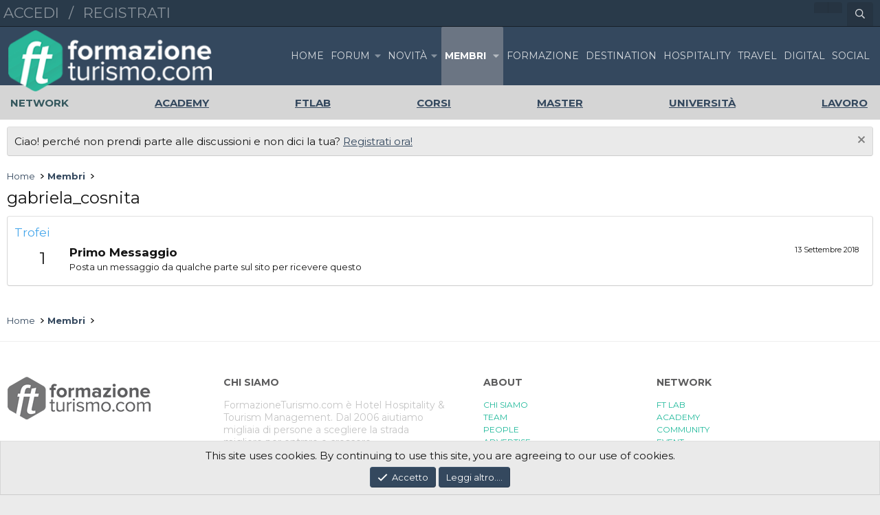

--- FILE ---
content_type: text/html; charset=utf-8
request_url: https://www.formazioneturismo.com/forums/index.php?members/gabriela_cosnita.14608/about
body_size: 9951
content:
<!DOCTYPE html>
<html id="XF" lang="it-IT" dir="LTR"
	data-app="public"
	data-template="member_about"
	data-container-key=""
	data-content-key=""
	data-logged-in="false"
	data-cookie-prefix="xf_"
	class="has-no-js template-member_about"
	 data-run-jobs="">
<head>
	<!-- Google Tag Manager -->
<script>(function(w,d,s,l,i){w[l]=w[l]||[];w[l].push({'gtm.start':
new Date().getTime(),event:'gtm.js'});var f=d.getElementsByTagName(s)[0],
j=d.createElement(s),dl=l!='dataLayer'?'&l='+l:'';j.async=true;j.src=
'https://www.googletagmanager.com/gtm.js?id='+i+dl;f.parentNode.insertBefore(j,f);
})(window,document,'script','dataLayer','GTM-W2MLPZ');</script>
<!-- End Google Tag Manager -->
	
	<meta charset="utf-8" />
	<meta http-equiv="X-UA-Compatible" content="IE=Edge" />
	<meta name="viewport" content="width=device-width, initial-scale=1">

	
	
	

	<title>gabriela_cosnita | Forum FormazioneTurismo.com</title>

	
		<script src="//code.iconify.design/1/1.0.0-rc5/iconify.min.js"></script>
	

	
		
	
	
	<meta property="og:site_name" content="Forum FormazioneTurismo.com" />


	
	
		
	
	
	<meta property="og:type" content="website" />


	
	
		
	
	
	
		<meta property="og:title" content="gabriela_cosnita" />
		<meta property="twitter:title" content="gabriela_cosnita" />
	


	
	
	
		
	
	
	<meta property="og:url" content="https://www.formazioneturismo.com/forums/index.php?members/gabriela_cosnita.14608/about" />


	
	

	
		<meta name="theme-color" content="#34485e" />
	
<link href="https://fonts.googleapis.com/css?family=Montserrat:400,700" rel="stylesheet">

	
	
	
	

	<link rel="stylesheet" href="/forums/css.php?css=public%3Anormalize.css%2Cpublic%3Afa.css%2Cpublic%3Acore.less%2Cpublic%3Aapp.less&amp;s=2&amp;l=2&amp;d=1728567904&amp;k=52e91d1b4fa13dedecb955cdaebfe14bf0ff2ef5" />

	<link rel="stylesheet" href="/forums/css.php?css=public%3Anotices.less&amp;s=2&amp;l=2&amp;d=1728567904&amp;k=27aced8502a493479bb673e58e33e8a5c32125b5" />
<link rel="stylesheet" href="/forums/css.php?css=public%3Aextra.less&amp;s=2&amp;l=2&amp;d=1728567904&amp;k=309d83cc6614c9984e69fa2f6d1d65fd02c2cdd3" />


	
		<script src="/forums/js/xf/preamble.min.js?_v=24091bf6"></script>
	

	
	<script src="/forums/js/vendor/vendor-compiled.js?_v=24091bf6" defer></script>
	<script src="/forums/js/xf/core-compiled.js?_v=24091bf6" defer></script>

	<script>
		window.addEventListener('DOMContentLoaded', function() {
			XF.extendObject(true, XF.config, {
				// 
				userId: 0,
				enablePush: false,
				pushAppServerKey: '',
				url: {
					fullBase: 'https://www.formazioneturismo.com/forums/',
					basePath: '/forums/',
					css: '/forums/css.php?css=__SENTINEL__&s=2&l=2&d=1728567904',
					js: '/forums/js/__SENTINEL__?_v=24091bf6',
					icon: '/forums/data/local/icons/__VARIANT__.svg?v=1728567904#__NAME__',
					iconInline: '/forums/styles/fa/__VARIANT__/__NAME__.svg?v=5.15.3',
					keepAlive: '/forums/login/keep-alive'
				},
				cookie: {
					path: '/',
					domain: '',
					prefix: 'xf_',
					secure: true,
					consentMode: 'simple',
					consented: ["optional","_third_party"]
				},
				cacheKey: 'f3ed7234243583f554e27d349fe769c5',
				csrf: '1768656208,70f4f0c9438ea965c2f7e840d0264a4b',
				js: {},
				fullJs: false,
				css: {"public:notices.less":true,"public:extra.less":true},
				time: {
					now: 1768656208,
					today: 1768604400,
					todayDow: 6,
					tomorrow: 1768690800,
					yesterday: 1768518000,
					week: 1768086000,
					month: 1767222000,
					year: 1767222000
				},
				style: {
					light: '',
					dark: '',
					defaultColorScheme: 'light'
				},
				borderSizeFeature: '3px',
				fontAwesomeWeight: 'r',
				enableRtnProtect: true,
				
				enableFormSubmitSticky: true,
				imageOptimization: '0',
				imageOptimizationQuality: 0.85,
				uploadMaxFilesize: 2097152,
				uploadMaxWidth: 0,
				uploadMaxHeight: 0,
				allowedVideoExtensions: ["m4v","mov","mp4","mp4v","mpeg","mpg","ogv","webm"],
				allowedAudioExtensions: ["mp3","opus","ogg","wav"],
				shortcodeToEmoji: true,
				visitorCounts: {
					conversations_unread: '0',
					alerts_unviewed: '0',
					total_unread: '0',
					title_count: true,
					icon_indicator: true
				},
				jsMt: {"xf\/action.js":"ccf14a22","xf\/embed.js":"ccf14a22","xf\/form.js":"ccf14a22","xf\/structure.js":"ccf14a22","xf\/tooltip.js":"ccf14a22"},
				jsState: {},
				publicMetadataLogoUrl: '',
				publicPushBadgeUrl: 'https://www.formazioneturismo.com/forums/styles/default/xenforo/bell.png'
			});

			XF.extendObject(XF.phrases, {
				// 
				date_x_at_time_y:     "{date} alle {time}",
				day_x_at_time_y:      "{day} alle {time}",
				yesterday_at_x:       "Ieri alle {time}",
				x_minutes_ago:        "{minutes} minuti fa",
				one_minute_ago:       "1 minuto fa",
				a_moment_ago:         "Un attimo fa",
				today_at_x:           "Oggi alle {time}",
				in_a_moment:          "In a moment",
				in_a_minute:          "In a minute",
				in_x_minutes:         "In {minutes} minutes",
				later_today_at_x:     "Later today at {time}",
				tomorrow_at_x:        "Tomorrow at {time}",
				short_date_x_minutes: "{minutes}m",
				short_date_x_hours:   "{hours}h",
				short_date_x_days:    "{days}d",

				day0: "Domenica",
				day1: "Lunedì",
				day2: "Martedì",
				day3: "Mercoledì",
				day4: "Giovedì",
				day5: "Venerdì",
				day6: "Sabato",

				dayShort0: "Dom",
				dayShort1: "Lun",
				dayShort2: "Mar",
				dayShort3: "Mer",
				dayShort4: "Gio",
				dayShort5: "Ven",
				dayShort6: "Sab",

				month0: "Gennaio",
				month1: "Febbraio",
				month2: "Marzo",
				month3: "Aprile",
				month4: "Maggio",
				month5: "Giugno",
				month6: "Luglio",
				month7: "Agosto",
				month8: "Settembre",
				month9: "Ottobre",
				month10: "Novembre",
				month11: "Dicembre",

				active_user_changed_reload_page: "L\'utente attivo è cambiato. Ricarica la pagina per l\'ultima versione.",
				server_did_not_respond_in_time_try_again: "The server did not respond in time. Please try again.",
				oops_we_ran_into_some_problems: "Oops! Abbiamo un problema!",
				oops_we_ran_into_some_problems_more_details_console: "Abbiamo trovato un problema. Riprova più tardi. Potrebbero esserci più dettagli dell\'errore nella console del browser.",
				file_too_large_to_upload: "The file is too large to be uploaded.",
				uploaded_file_is_too_large_for_server_to_process: "The uploaded file is too large for the server to process.",
				files_being_uploaded_are_you_sure: "Files are still being uploaded. Are you sure you want to submit this form?",
				attach: "Allega file",
				rich_text_box: "Rich text box",
				close: "Chiudi",
				link_copied_to_clipboard: "Link copied to clipboard.",
				text_copied_to_clipboard: "Testo copiato negli appunti.",
				loading: "Sto caricando...",
				you_have_exceeded_maximum_number_of_selectable_items: "You have exceeded the maximum number of selectable items.",

				processing: "Processing",
				'processing...': "Processing...",

				showing_x_of_y_items: "Mostrando {count} su {total} oggetti",
				showing_all_items: "Mostrando tutti gli elementi",
				no_items_to_display: "Nessun oggetto da visualizzare",

				number_button_up: "Increase",
				number_button_down: "Decrease",

				push_enable_notification_title: "Push notifications enabled successfully at Forum FormazioneTurismo.com",
				push_enable_notification_body: "Thank you for enabling push notifications!",

				pull_down_to_refresh: "Pull down to refresh",
				release_to_refresh: "Release to refresh",
				refreshing: "Refreshing..."
			});
		});
	</script>

	


	
	
	
</head>
<body data-template="member_about">
<!-- Google Tag Manager (noscript) -->
<noscript><iframe src="https://www.googletagmanager.com/ns.html?id=GTM-W2MLPZ"
height="0" width="0" style="display:none;visibility:hidden"></iframe></noscript>
<!-- End Google Tag Manager (noscript) -->
<div class="p-pageWrapper" id="top">


<!-- p-nav-opposite -->
	<nav class="p-nav fc_p_nav">
		<div class="p-nav-inner">
			<div class="fc_social">
				<ul>
						<li><a href="https://www.formazioneturismo.com/forums/index.php?login/" target="_blank">Accedi</a></li>
						<li>/</li>
						<li><a href="https://www.formazioneturismo.com/forums/index.php?register/" target="_blank">Registrati</a></li>
				</ul>
			</div>
			<div class="p-nav-opposite">
				<a class="p-nav-menuTrigger" data-xf-click="off-canvas" data-menu=".js-headerOffCanvasMenu" role="button" tabindex="0">
					<i aria-hidden="true"></i>
					<span class="p-nav-menuText">Menu</span>
				</a>
				<div class="p-navgroup p-account p-navgroup--guest">
					
						<a href="/forums/login/" class="p-navgroup-link p-navgroup-link--textual p-navgroup-link--logIn" rel="nofollow"
							data-xf-click="overlay" data-follow-redirects="on">
							<span class="p-navgroup-linkText"><i class="fa fa-user"></i></span>
						</a>
						
							<a href="/forums/register/" class="p-navgroup-link p-navgroup-link--textual p-navgroup-link--register" rel="nofollow"
								data-xf-click="overlay" data-follow-redirects="on">
								<span class="p-navgroup-linkText"><i class="fa fa-address-book"></i></span>
							</a>
						
					
				</div>

				<div class="p-navgroup p-discovery">
					<a href="/forums/whats-new/"
						class="p-navgroup-link p-navgroup-link--iconic p-navgroup-link--whatsnew"
						title="Cosa c&#039;è di nuovo?">
						<i aria-hidden="true"></i>
						<span class="p-navgroup-linkText">Cosa c'è di nuovo?</span>
					</a>

					
						<a href="/forums/search/"
							class="p-navgroup-link p-navgroup-link--iconic p-navgroup-link--search"
							data-xf-click="menu"
							data-xf-key="/"
							aria-label="Cerca"
							aria-expanded="false"
							aria-haspopup="true"
							title="Cerca">
							<i aria-hidden="true"></i>
							<span class="p-navgroup-linkText">Cerca</span>
						</a>
						<div class="menu menu--structural menu--wide" data-menu="menu" aria-hidden="true">
							<form action="/forums/search/search" method="post"
								class="menu-content"
								data-xf-init="quick-search">

								<h3 class="menu-header">Cerca</h3>
								
								<div class="menu-row">
									
										<input type="text" class="input" name="keywords" placeholder="Cerca..." aria-label="Cerca" data-menu-autofocus="true" />
									
								</div>

								
								<div class="menu-row">
									<label class="iconic"><input type="checkbox"  name="c[title_only]" value="1" /><i aria-hidden="true"></i><span class="iconic-label">Cerca solo i titoli</span></label>

								</div>
								
								<div class="menu-row">
									<div class="inputGroup">
										<span class="inputGroup-text" id="ctrl_search_menu_by_member">Da:</span>
										<input class="input" name="c[users]" data-xf-init="auto-complete" placeholder="Utente" aria-labelledby="ctrl_search_menu_by_member" />
									</div>
								</div>
								<div class="menu-footer">
									<span class="menu-footer-controls">
										<button type="submit" class="button button--icon button--icon--search button--primary"><i class="fa--xf far fa-search "><svg xmlns="http://www.w3.org/2000/svg" role="img" aria-hidden="true" ><use href="/forums/data/local/icons/regular.svg?v=1728567904#search"></use></svg></i><span class="button-text">Cerca</span></button>
										<a href="/forums/search/" class="button " rel="nofollow"><span class="button-text">Ricerca avanzata...</span></a>
									</span>
								</div>

								<input type="hidden" name="_xfToken" value="1768656208,70f4f0c9438ea965c2f7e840d0264a4b" />
							</form>
						</div>
					
				</div>
			</div>
		</div>
	</nav>
<header class="p-header" id="header">
	<div class="p-header-inner">
		<div class="p-header-content">

			<div class="p-header-logo p-header-logo--image">
				<a href="https://www.formazioneturismo.com/forums/index.php">
					<img src="https://www.formazioneturismo.com/wp-content/themes/FT/img/logo_m.png"
						alt="Forum FormazioneTurismo.com"
						 />
				</a>
			</div>

			
		</div>
	</div>
</header>


	



	<div class="p-navSticky p-navSticky--primary" data-xf-init="sticky-header">
		
	<nav class="p-nav fc_navigation">
		<div class="p-nav-inner">
			<a href="https://www.formazioneturismo.com/" class="fc_logo_wrap">
					<img src="https://www.formazioneturismo.com/wp-content/themes/FT/img/logo_m.png" class="fc_logo" alt="XenForo">
			</a>
			<div class="p-nav-smallLogo">
				<a href="https://www.formazioneturismo.com/forums/index.php">
					<img src="https://www.formazioneturismo.com/wp-content/themes/FT/img/logo_m.png"
						alt="Forum FormazioneTurismo.com"
					 />
				</a>
			</div>

			<div class="p-nav-scroller hScroller" data-xf-init="h-scroller" data-auto-scroll=".p-navEl.is-selected">
				<div class="hScroller-scroll">
					<ul class="p-nav-list js-offCanvasNavSource">
					
						<li>
							
	<div class="p-navEl " >
		

			
	
	<a href="https://www.formazioneturismo.com/forums/index.php"
		class="p-navEl-link "
		
		data-xf-key="1"
		data-nav-id="home">Home</a>


			

		
		
	</div>

						</li>
					
						<li>
							
	<div class="p-navEl " data-has-children="true">
		

			
	
	<a href="/forums/"
		class="p-navEl-link p-navEl-link--splitMenu "
		
		
		data-nav-id="forums">Forum</a>


			<a data-xf-key="2"
				data-xf-click="menu"
				data-menu-pos-ref="< .p-navEl"
				data-arrow-pos-ref="< .p-navEl"
				class="p-navEl-splitTrigger"
				role="button"
				tabindex="0"
				aria-label="Toggle expanded"
				aria-expanded="false"
				aria-haspopup="true"></a>

		
		
			<div class="menu menu--structural" data-menu="menu" aria-hidden="true">
				<div class="menu-content">
					<!--<h4 class="menu-header">Forum</h4>-->
					
						
	
	
	<a href="/forums/whats-new/posts/"
		class="menu-linkRow u-indentDepth0 js-offCanvasCopy "
		
		
		data-nav-id="newPosts">Nuovi messaggi</a>

	

					
						
	
	
	<a href="/forums/search/?type=post"
		class="menu-linkRow u-indentDepth0 js-offCanvasCopy "
		
		
		data-nav-id="searchForums">Cerca nel forum</a>

	

					
				</div>
			</div>
		
	</div>

						</li>
					
						<li>
							
	<div class="p-navEl " data-has-children="true">
		

			
	
	<a href="/forums/whats-new/"
		class="p-navEl-link p-navEl-link--splitMenu "
		
		
		data-nav-id="whatsNew">Novità</a>


			<a data-xf-key="3"
				data-xf-click="menu"
				data-menu-pos-ref="< .p-navEl"
				data-arrow-pos-ref="< .p-navEl"
				class="p-navEl-splitTrigger"
				role="button"
				tabindex="0"
				aria-label="Toggle expanded"
				aria-expanded="false"
				aria-haspopup="true"></a>

		
		
			<div class="menu menu--structural" data-menu="menu" aria-hidden="true">
				<div class="menu-content">
					<!--<h4 class="menu-header">Novità</h4>-->
					
						
	
	
	<a href="/forums/featured/"
		class="menu-linkRow u-indentDepth0 js-offCanvasCopy "
		
		
		data-nav-id="featured">Featured content</a>

	

					
						
	
	
	<a href="/forums/whats-new/posts/"
		class="menu-linkRow u-indentDepth0 js-offCanvasCopy "
		 rel="nofollow"
		
		data-nav-id="whatsNewPosts">Nuovi messaggi</a>

	

					
						
	
	
	<a href="/forums/whats-new/profile-posts/"
		class="menu-linkRow u-indentDepth0 js-offCanvasCopy "
		 rel="nofollow"
		
		data-nav-id="whatsNewProfilePosts">Nuovi stati in bacheca</a>

	

					
						
	
	
	<a href="/forums/whats-new/latest-activity"
		class="menu-linkRow u-indentDepth0 js-offCanvasCopy "
		 rel="nofollow"
		
		data-nav-id="latestActivity">Ultime attività</a>

	

					
				</div>
			</div>
		
	</div>

						</li>
					
						<li>
							
	<div class="p-navEl is-selected" data-has-children="true">
		

			
	
	<a href="/forums/members/"
		class="p-navEl-link p-navEl-link--splitMenu "
		
		
		data-nav-id="members">Membri</a>


			<a data-xf-key="4"
				data-xf-click="menu"
				data-menu-pos-ref="< .p-navEl"
				data-arrow-pos-ref="< .p-navEl"
				class="p-navEl-splitTrigger"
				role="button"
				tabindex="0"
				aria-label="Toggle expanded"
				aria-expanded="false"
				aria-haspopup="true"></a>

		
		
			<div class="menu menu--structural" data-menu="menu" aria-hidden="true">
				<div class="menu-content">
					<!--<h4 class="menu-header">Membri</h4>-->
					
						
	
	
	<a href="/forums/members/list/"
		class="menu-linkRow u-indentDepth0 js-offCanvasCopy "
		
		
		data-nav-id="registeredMembers">Membri registrati</a>

	

					
						
	
	
	<a href="/forums/online/"
		class="menu-linkRow u-indentDepth0 js-offCanvasCopy "
		
		
		data-nav-id="currentVisitors">Visitatori attuali</a>

	

					
						
	
	
	<a href="/forums/whats-new/profile-posts/"
		class="menu-linkRow u-indentDepth0 js-offCanvasCopy "
		 rel="nofollow"
		
		data-nav-id="newProfilePosts">Nuovi stati in bacheca</a>

	

					
						
	
	
	<a href="/forums/search/?type=profile_post"
		class="menu-linkRow u-indentDepth0 js-offCanvasCopy "
		
		
		data-nav-id="searchProfilePosts">Ricerca degli stati della bacheca</a>

	

					
				</div>
			</div>
		
	</div>

						</li>
					
						<li>
							
	<div class="p-navEl " >
		

			
	
	<a href="https://www.formazioneturismo.com/formazione-turistica-alberghiera/"
		class="p-navEl-link "
		
		data-xf-key="5"
		data-nav-id="FORMAZIONE">FORMAZIONE</a>


			

		
		
	</div>

						</li>
					
						<li>
							
	<div class="p-navEl " >
		

			
	
	<a href="https://www.formazioneturismo.com/category/destination/"
		class="p-navEl-link "
		
		data-xf-key="6"
		data-nav-id="DESTINATION">DESTINATION</a>


			

		
		
	</div>

						</li>
					
						<li>
							
	<div class="p-navEl " >
		

			
	
	<a href="https://www.formazioneturismo.com/category/hospitality/"
		class="p-navEl-link "
		
		data-xf-key="7"
		data-nav-id="HOSPITALITY">HOSPITALITY</a>


			

		
		
	</div>

						</li>
					
						<li>
							
	<div class="p-navEl " >
		

			
	
	<a href="https://www.formazioneturismo.com/category/travel/"
		class="p-navEl-link "
		
		data-xf-key="8"
		data-nav-id="TRAVEL">TRAVEL</a>


			

		
		
	</div>

						</li>
					
						<li>
							
	<div class="p-navEl " >
		

			
	
	<a href="https://www.formazioneturismo.com/category/digital-marketing-turistico/"
		class="p-navEl-link "
		
		data-xf-key="9"
		data-nav-id="DIGITAL">DIGITAL</a>


			

		
		
	</div>

						</li>
					
						<li>
							
	<div class="p-navEl " >
		

			
	
	<a href="https://www.formazioneturismo.com/category/social-media-marketing/"
		class="p-navEl-link "
		
		data-xf-key="10"
		data-nav-id="socialmedia">SOCIAL</a>


			

		
		
	</div>

						</li>
					
					</ul>
				</div>
			</div>
		</div>
	</nav>

	</div>
	
	
		<div class="p-sectionLinks">
			<div class="p-sectionLinks-inner hScroller" data-xf-init="h-scroller">
				<div class="hScroller-scroll">
					<ul class="p-sectionLinks-list">
					
						<li>
							
	<div class="p-navEl " >
		

			
	
	<a href="/forums/members/list/"
		class="p-navEl-link "
		
		data-xf-key="alt+1"
		data-nav-id="registeredMembers">Membri registrati</a>


			

		
		
	</div>

						</li>
					
						<li>
							
	<div class="p-navEl " >
		

			
	
	<a href="/forums/online/"
		class="p-navEl-link "
		
		data-xf-key="alt+2"
		data-nav-id="currentVisitors">Visitatori attuali</a>


			

		
		
	</div>

						</li>
					
						<li>
							
	<div class="p-navEl " >
		

			
	
	<a href="/forums/whats-new/profile-posts/"
		class="p-navEl-link "
		 rel="nofollow"
		data-xf-key="alt+3"
		data-nav-id="newProfilePosts">Nuovi stati in bacheca</a>


			

		
		
	</div>

						</li>
					
						<li>
							
	<div class="p-navEl " >
		

			
	
	<a href="/forums/search/?type=profile_post"
		class="p-navEl-link "
		
		data-xf-key="alt+4"
		data-nav-id="searchProfilePosts">Ricerca degli stati della bacheca</a>


			

		
		
	</div>

						</li>
					
					</ul>
				</div>
			</div>
		</div>
	



<div class="offCanvasMenu offCanvasMenu--nav js-headerOffCanvasMenu" data-menu="menu" aria-hidden="true" data-ocm-builder="navigation">
	<div class="offCanvasMenu-backdrop" data-menu-close="true"></div>
	<div class="offCanvasMenu-content">
		<div class="offCanvasMenu-header">
			Menu
			<a class="offCanvasMenu-closer" data-menu-close="true" role="button" tabindex="0" aria-label="Chiudi"></a>
		</div>
		
			<div class="p-offCanvasRegisterLink">
				<div class="offCanvasMenu-linkHolder">
					<a href="/forums/login/" class="offCanvasMenu-link" rel="nofollow" data-xf-click="overlay" data-menu-close="true">
						Entra
					</a>
				</div>
				<hr class="offCanvasMenu-separator" />
				
					<div class="offCanvasMenu-linkHolder">
						<a href="/forums/register/" class="offCanvasMenu-link" rel="nofollow" data-xf-click="overlay" data-menu-close="true">
							Registrati
						</a>
					</div>
					<hr class="offCanvasMenu-separator" />
				
			</div>
		
		<div class="js-offCanvasNavTarget"></div>
	</div>
	
</div>
	<!--CUSTOM MENU-->

	<nav class="p-nav-custommenu fc_custommenu no-mobile">
		<div class="p-nav-inner">
			
	<ul class="p-nav-list-custommenu js-offCanvasNavSource">
		<li><strong>NETWORK</strong></li>
		<li><a href="https://www.formazioneturismo.academy" target="_blank" rel="nofollow"><u>ACADEMY</u></a></li>
		<li><a href="http://www.ftlab-digital.com/" target="_blank" rel="nofollow"><u>FTLAB</u></a></li>
		<li><a href="http://www.corsiturismo.it/" target="_blank"><u>CORSI</u></a></li>
		<li><a href="http://www.masterturismo.it/" target="_blank"><u>MASTER</u></a></li>
		<li><a href="http://www.laureaturismo.it/" target="_blank"><u>UNIVERSITÀ</u></a></li>
		<li><a href="http://www.lavorareturismo.it" target="_blank" rel="nofollow"><u>LAVORO</u></a></li>
			</ul>

		</div>
	</nav>

	<!-- FINE CUSTOM MENU-->
<div class="p-body">
	<div class="p-body-inner">
		<!--XF:EXTRA_OUTPUT-->

		
			
			
	
		
		

		<ul class="notices notices--block  js-notices"
			data-xf-init="notices"
			data-type="block"
			data-scroll-interval="6">

			
				
	<li class="notice js-notice notice--primary"
		data-notice-id="1"
		data-delay-duration="0"
		data-display-duration="0"
		data-auto-dismiss=""
		data-visibility="">

		
		<div class="notice-content">
			
				<a href="/forums/account/dismiss-notice?notice_id=1" class="notice-dismiss js-noticeDismiss" data-xf-init="tooltip" title="Chiudi l&#039;avviso"></a>
			
			Ciao! perché non prendi parte alle discussioni e non dici la tua? <a href="https://www.formazioneturismo.com/forums/index.php?register/"><u>Registrati ora!</u></a>
		</div>
	</li>

			
		</ul>
	

		

		

		
		
	
		<ul class="p-breadcrumbs "
			itemscope itemtype="https://schema.org/BreadcrumbList">
		

			
			
				
	<li itemprop="itemListElement" itemscope itemtype="https://schema.org/ListItem">
		<a href="https://www.formazioneturismo.com/forums/index.php" itemprop="item">
			<span itemprop="name">Home</span>
		</a>
	</li>

			

			
				
	<li itemprop="itemListElement" itemscope itemtype="https://schema.org/ListItem">
		<a href="/forums/members/" itemprop="item">
			<span itemprop="name">Membri</span>
		</a>
	</li>

			
			

		
		</ul>
	

		

	
	<div style="text-align: center; margin: 0 auto;">
			<script async='async' src='https://www.googletagservices.com/tag/js/gpt.js'></script>
			<script>
			  var googletag = googletag || {};
			  googletag.cmd = googletag.cmd || [];
			</script>
			<script>
			  googletag.cmd.push(function() {
			    googletag.defineSlot('/3706507/FTTOP', [[970, 90], [728, 90]], 'div-gpt-ad-1531500382204-0').addService(googletag.pubads());
			    googletag.pubads().enableSingleRequest();
			    googletag.enableServices();
			  });
			</script>
			<!-- /3706507/FTTOP -->
			<div id='div-gpt-ad-1531500382204-0'>
			<script>
			googletag.cmd.push(function() { googletag.display('div-gpt-ad-1531500382204-0'); });
			</script>
			</div>
				</div>



		
	<noscript class="js-jsWarning"><div class="blockMessage blockMessage--important blockMessage--iconic u-noJsOnly">JavaScript è disabilitato. Per una migliore esperienza si prega di attivare JavaScript sul suo browser.</div></noscript>

		
	<div class="blockMessage blockMessage--important blockMessage--iconic js-browserWarning" style="display: none">You are using an out of date browser. It  may not display this or other websites correctly.<br />You should upgrade or use an <a href="https://www.google.com/chrome/browser/" target="_blank">alternative browser</a>.</div>


		
			<div class="p-body-header">
			
				
					<div class="p-title ">
					
						
							<h1 class="p-title-value">gabriela_cosnita</h1>
						
						
					
					</div>
				

				
			
			</div>
		

		<div class="p-body-main  ">
			

			<div class="p-body-content">
				
				<div class="p-body-pageContent">

<div class="block">
	<div class="block-container">
		<div class="block-body">
		
		
			

			

			
				
			

			

			

			

			
				<div class="block-row block-row--separated">
					<h4 class="block-textHeader">Trofei</h4>
					<ol class="listPlain">
						
							<li class="block-row">
								<div class="contentRow">
									<span class="contentRow-figure contentRow-figure--text contentRow-figure--fixedSmall">1</span>
									<div class="contentRow-main">
										<span class="contentRow-extra"><time  class="u-dt" dir="auto" datetime="2018-09-13T08:42:52+0200" data-timestamp="1536820972" data-date="13 Settembre 2018" data-time="08:42" data-short="Sep '18" title="13 Settembre 2018 alle 08:42">13 Settembre 2018</time></span>
										<h2 class="contentRow-header">Primo Messaggio</h2>
										<div class="contentRow-minor">Posta un messaggio da qualche parte sul sito per ricevere questo</div>
									</div>
								</div>
							</li>
						
					</ol>
				</div>
			
		
		
		</div>
	</div>
</div></div>
				

	
	<br/>
	<div style="text-align: center; margin: 0 auto;">
			<script async='async' src='https://www.googletagservices.com/tag/js/gpt.js'></script>
			<script>
			  var googletag = googletag || {};
			  googletag.cmd = googletag.cmd || [];
			</script>
			<script>
			  googletag.cmd.push(function() {
			    googletag.defineSlot('/3706507/EVENTI', [[970, 90], [728, 90]], 'div-gpt-ad-1531500469526-0').addService(googletag.pubads());
			    googletag.pubads().enableSingleRequest();
			    googletag.enableServices();
			  });
			</script>
			<!-- /3706507/EVENTI -->
			<div id='div-gpt-ad-1531500469526-0'>
			<script>
			googletag.cmd.push(function() { googletag.display('div-gpt-ad-1531500469526-0'); });
			</script>
			</div>
				</div>


			</div>

			
		</div>

		
		
	
		<ul class="p-breadcrumbs p-breadcrumbs--bottom"
			itemscope itemtype="https://schema.org/BreadcrumbList">
		

			
			
				
	<li itemprop="itemListElement" itemscope itemtype="https://schema.org/ListItem">
		<a href="https://www.formazioneturismo.com/forums/index.php" itemprop="item">
			<span itemprop="name">Home</span>
		</a>
	</li>

			

			
				
	<li itemprop="itemListElement" itemscope itemtype="https://schema.org/ListItem">
		<a href="/forums/members/" itemprop="item">
			<span itemprop="name">Membri</span>
		</a>
	</li>

			
			

		
		</ul>
	

		
	</div>
</div>

<footer class="p-footer" id="footer">
	<div class="p-footer-inner">
		<div class="fc_custom_footer">
			<div class="fc_col fc_ftlogo">
				<div class="footer_logo"></div>
			</div>
			<div class="fc_col fc_about_txt">
				<p class="ft_cs_heading">
					chi siamo
				</p>
				<p class="ft_cs_desc">
					FormazioneTurismo.com è Hotel Hospitality & Tourism Management. 
					Dal 2006 aiutiamo migliaia di persone a scegliere la strada migliore 
					per entrare e crescere professionalmente nel settore turistico alberghiero.
				</p>
			</div>
			<div class="fc_col fc_about_links">
				<p class="ft_cs_heading">
					about
				</p>
				<ul class="ft_cs_desc">
					<li><a href="https://www.formazioneturismo.com/about/chi-siamo/">CHI SIAMO</a></li>
					<li><a href="https://www.formazioneturismo.com/about/team/">TEAM</a></li>
					<li><a href="https://www.formazioneturismo.com/about/people/">PEOPLE</a></li>
					<li><a href="https://www.formazioneturismo.com/about/advertise/">ADVERTISE</a></li>
					<li><a href="https://www.formazioneturismo.com/about/follow/">FOLLOW</a></li>
					<li><a href="https://www.formazioneturismo.com/about/contatti/">CONTATTACI</a></li>
				</ul>
			</div>
			<div class="fc_col fc_about_links">
				<p class="ft_cs_heading">
					network
				</p>
				<ul class="ft_cs_desc">
					<li><a href="http://www.ftlab-digital.com" target="_blank" rel="nofollow">FT LAB</a></li>
					<li><a href="http://academy.formazioneturismo.com/" target="_blank" rel="nofollow">ACADEMY</a></li>
					<li><a href="https://www.formazioneturismo.com/community/">COMMUNITY</a></li>
					<li><a href="http://eventi.formazioneturismo.com/" target="_blank" rel="nofollow">EVENT</a></li>
					<li><a href="http://www.lavorareturismo.it" target="_blank" rel="nofollow">LAVORO</a></li>
				</ul>
			</div>
		</div>
		<div class="p-footer-row">
			
				<div class="p-footer-row-main">
					<ul class="p-footer-linkList">
					
						
							<li><a href="/forums/misc/style" data-xf-click="overlay"
								data-xf-init="tooltip" title="Scelta stile" rel="nofollow">
								<i class="fa fa-paint-brush" aria-hidden="true"></i> Formazione
							</a></li>
						
						
					
					</ul>
				</div>
			
			<div class="p-footer-row-opposite">
				<ul class="p-footer-linkList">
					
						
							<li><a href="https://www.formazioneturismo.com/about/contatti/" data-xf-click="">Contattaci</a></li>
						
					

					
						<li><a href="https://www.formazioneturismo.com/termini-e-condizioni-uso/">Termini d'uso</a></li>
					

					
						<li><a href="https://www.formazioneturismo.com/privacy-policy/">Privacy policy</a></li>
					

					
						<li><a href="/forums/help/">Aiuto</a></li>
					

					
						<li><a href="https://www.formazioneturismo.com/forums/index.php">Home</a></li>
					

					<li><a href="/forums/forums/-/index.rss" target="_blank" class="p-footer-rssLink" title="RSS"><span aria-hidden="true"><i class="fa fa-rss"></i><span class="u-srOnly">RSS</span></span></a></li>
				</ul>
			</div>
		</div>

		
			<div class="p-footer-copyright">
				<p class="fc_copyright">
					Copyright © 2000-2014 eMarketing FormazioneTurismo.com<br>
					Sede legale: Vico II Alferio N° 3 - 86170 Isernia [IT]<br>
					Registro Imprese Isernia N° IS-39431 / Partita iva 00874800949 <br>
			
				Community platform by XenForo<sup>&reg;</sup> <span class="copyright">&copy; 2010-2024 XenForo Ltd.</span>
				<a href="https://github.com/InforgeNet/XFItalianTranslation" rel="nofollow">Traduzione italiana</a> di <a rel="nofollow" href="https://www.xenforge.com">XenForge.com</a>
			
			</p>
			<p class="fc_policy">
					<a href="https://www.formazioneturismo.com/privacy-policy/" rel="nofollow">Privacy Policy</a> /
					<a href="https://www.formazioneturismo.com/termini-e-condizioni-uso/" rel="nofollow">Termini e Condizioni d'uso</a> / 
					<a href="https://www.formazioneturismo.com/politica-gdpr/">Politica GDPR</a><br>
						Progettato e realizzato con amore e sacrifici da <a href="http://ftlab-digital.com" target="_blank">FT Lab</a>
			</p>
			</div>
		

		
	</div>
</footer>

</div> <!-- closing p-pageWrapper -->

<div class="u-bottomFixer js-bottomFixTarget">
	
	
		
	
		
		

		<ul class="notices notices--bottom_fixer  js-notices"
			data-xf-init="notices"
			data-type="bottom_fixer"
			data-scroll-interval="6">

			
				
	<li class="notice js-notice notice--primary notice--cookie"
		data-notice-id="-1"
		data-delay-duration="0"
		data-display-duration="0"
		data-auto-dismiss="0"
		data-visibility="">

		
		<div class="notice-content">
			
			
	<div class="u-alignCenter">
		This site uses cookies. By continuing to use this site, you are agreeing to our use of cookies.
	</div>

	<div class="u-inputSpacer u-alignCenter">
		<a href="/forums/account/dismiss-notice" class="button button--icon button--icon--confirm js-noticeDismiss button--notice"><i class="fa--xf far fa-check "><svg xmlns="http://www.w3.org/2000/svg" role="img" aria-hidden="true" ><use href="/forums/data/local/icons/regular.svg?v=1728567904#check"></use></svg></i><span class="button-text">Accetto</span></a>
		<a href="/forums/help/cookies" class="button button--notice"><span class="button-text">Leggi altro....</span></a>
	</div>

		</div>
	</li>

			
		</ul>
	

	
</div>


	<div class="u-scrollButtons js-scrollButtons" data-trigger-type="up">
		<a href="#top" class="button button--scroll" data-xf-click="scroll-to"><span class="button-text"><i class="fa fa-arrow-up"></i><span class="u-srOnly">Top</span></span></a>
		
	</div>



	<form style="display:none" hidden="hidden">
		<input type="text" name="_xfClientLoadTime" value="" id="_xfClientLoadTime" title="_xfClientLoadTime" tabindex="-1" />
	</form>

	




</body>
</html>











--- FILE ---
content_type: text/html; charset=utf-8
request_url: https://www.google.com/recaptcha/api2/aframe
body_size: 264
content:
<!DOCTYPE HTML><html><head><meta http-equiv="content-type" content="text/html; charset=UTF-8"></head><body><script nonce="mAtOrfSo1DoF0pPAfFjLrA">/** Anti-fraud and anti-abuse applications only. See google.com/recaptcha */ try{var clients={'sodar':'https://pagead2.googlesyndication.com/pagead/sodar?'};window.addEventListener("message",function(a){try{if(a.source===window.parent){var b=JSON.parse(a.data);var c=clients[b['id']];if(c){var d=document.createElement('img');d.src=c+b['params']+'&rc='+(localStorage.getItem("rc::a")?sessionStorage.getItem("rc::b"):"");window.document.body.appendChild(d);sessionStorage.setItem("rc::e",parseInt(sessionStorage.getItem("rc::e")||0)+1);localStorage.setItem("rc::h",'1768656211741');}}}catch(b){}});window.parent.postMessage("_grecaptcha_ready", "*");}catch(b){}</script></body></html>